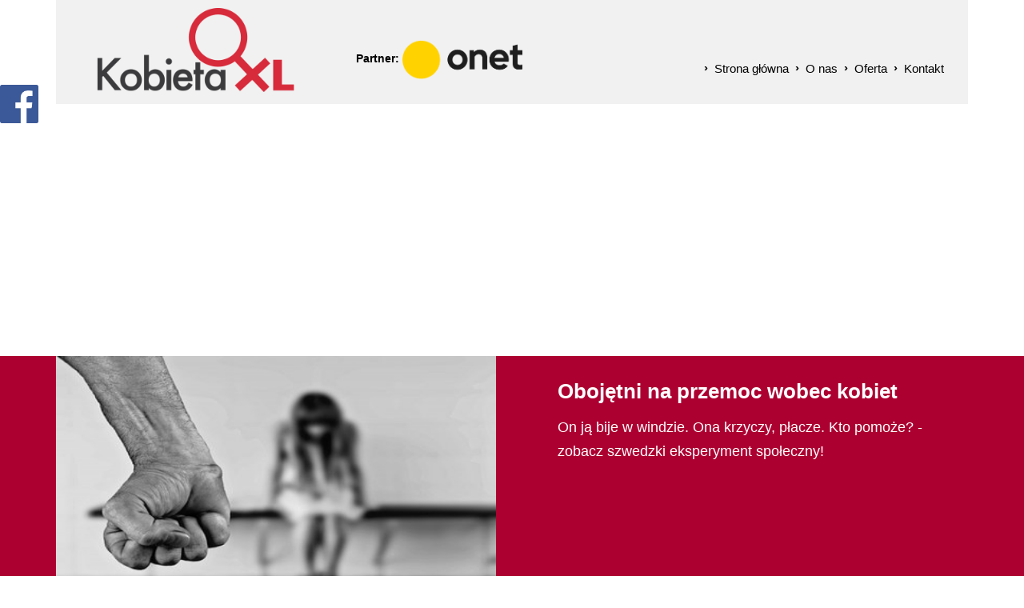

--- FILE ---
content_type: text/html; charset=utf-8
request_url: https://www.google.com/recaptcha/api2/aframe
body_size: -89
content:
<!DOCTYPE HTML><html><head><meta http-equiv="content-type" content="text/html; charset=UTF-8"></head><body><script nonce="-32ah1AmHJhxb9GewEdiCg">/** Anti-fraud and anti-abuse applications only. See google.com/recaptcha */ try{var clients={'sodar':'https://pagead2.googlesyndication.com/pagead/sodar?'};window.addEventListener("message",function(a){try{if(a.source===window.parent){var b=JSON.parse(a.data);var c=clients[b['id']];if(c){var d=document.createElement('img');d.src=c+b['params']+'&rc='+(localStorage.getItem("rc::a")?sessionStorage.getItem("rc::b"):"");window.document.body.appendChild(d);sessionStorage.setItem("rc::e",parseInt(sessionStorage.getItem("rc::e")||0)+1);localStorage.setItem("rc::h",'1769911709147');}}}catch(b){}});window.parent.postMessage("_grecaptcha_ready", "*");}catch(b){}</script></body></html>